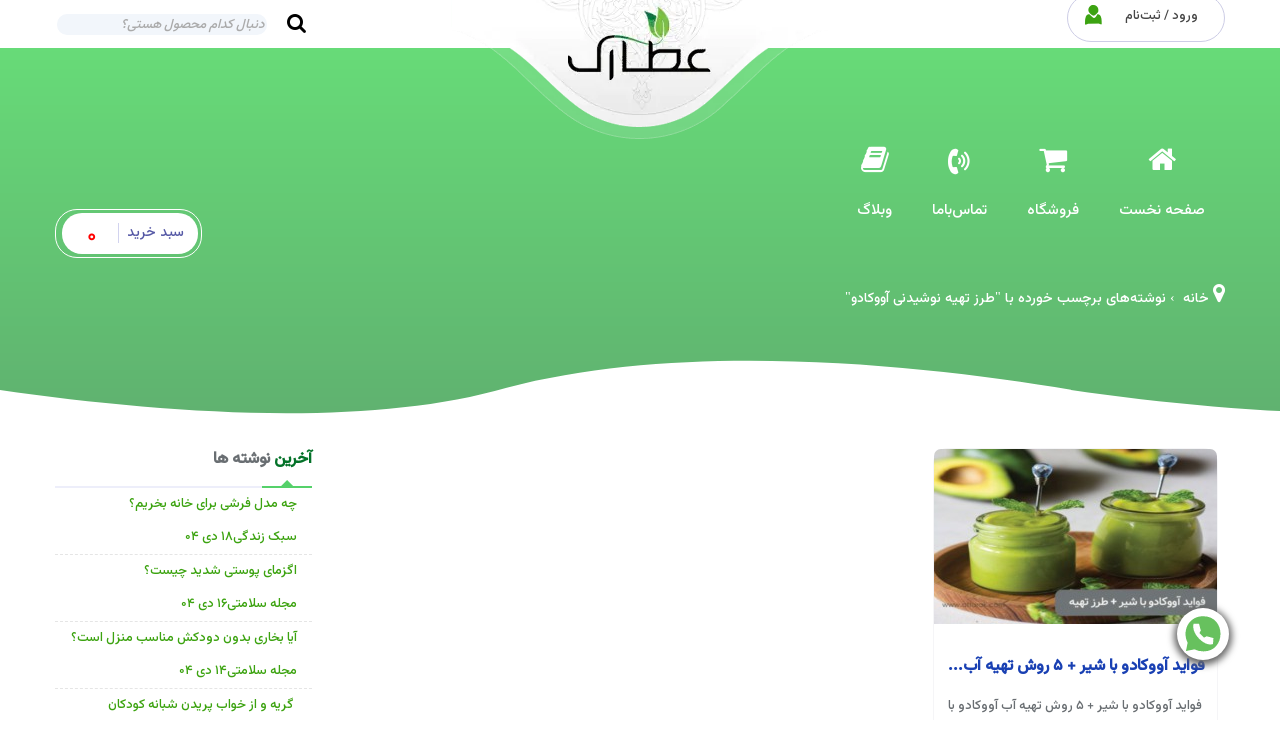

--- FILE ---
content_type: text/html; charset=UTF-8
request_url: https://attarak.ir/tag/%D8%B7%D8%B1%D8%B2-%D8%AA%D9%87%DB%8C%D9%87-%D9%86%D9%88%D8%B4%DB%8C%D8%AF%D9%86%DB%8C-%D8%A2%D9%88%D9%88%DA%A9%D8%A7%D8%AF%D9%88/
body_size: 24743
content:

<!DOCTYPE html>
<html dir="rtl" lang="fa-IR">
<head><meta http-equiv="Content-Type" content="text/html; charset=UTF-8" /><script>if(navigator.userAgent.match(/MSIE|Internet Explorer/i)||navigator.userAgent.match(/Trident\/7\..*?rv:11/i)){var href=document.location.href;if(!href.match(/[?&]nowprocket/)){if(href.indexOf("?")==-1){if(href.indexOf("#")==-1){document.location.href=href+"?nowprocket=1"}else{document.location.href=href.replace("#","?nowprocket=1#")}}else{if(href.indexOf("#")==-1){document.location.href=href+"&nowprocket=1"}else{document.location.href=href.replace("#","&nowprocket=1#")}}}}</script><script>(()=>{class RocketLazyLoadScripts{constructor(){this.v="2.0.3",this.userEvents=["keydown","keyup","mousedown","mouseup","mousemove","mouseover","mouseenter","mouseout","mouseleave","touchmove","touchstart","touchend","touchcancel","wheel","click","dblclick","input","visibilitychange"],this.attributeEvents=["onblur","onclick","oncontextmenu","ondblclick","onfocus","onmousedown","onmouseenter","onmouseleave","onmousemove","onmouseout","onmouseover","onmouseup","onmousewheel","onscroll","onsubmit"]}async t(){this.i(),this.o(),/iP(ad|hone)/.test(navigator.userAgent)&&this.h(),this.u(),this.l(this),this.m(),this.k(this),this.p(this),this._(),await Promise.all([this.R(),this.L()]),this.lastBreath=Date.now(),this.S(this),this.P(),this.D(),this.O(),this.M(),await this.C(this.delayedScripts.normal),await this.C(this.delayedScripts.defer),await this.C(this.delayedScripts.async),this.F("domReady"),await this.T(),await this.j(),await this.I(),this.F("windowLoad"),await this.A(),window.dispatchEvent(new Event("rocket-allScriptsLoaded")),this.everythingLoaded=!0,this.lastTouchEnd&&await new Promise((t=>setTimeout(t,500-Date.now()+this.lastTouchEnd))),this.H(),this.F("all"),this.U(),this.W()}i(){this.CSPIssue=sessionStorage.getItem("rocketCSPIssue"),document.addEventListener("securitypolicyviolation",(t=>{this.CSPIssue||"script-src-elem"!==t.violatedDirective||"data"!==t.blockedURI||(this.CSPIssue=!0,sessionStorage.setItem("rocketCSPIssue",!0))}),{isRocket:!0})}o(){window.addEventListener("pageshow",(t=>{this.persisted=t.persisted,this.realWindowLoadedFired=!0}),{isRocket:!0}),window.addEventListener("pagehide",(()=>{this.onFirstUserAction=null}),{isRocket:!0})}h(){let t;function e(e){t=e}window.addEventListener("touchstart",e,{isRocket:!0}),window.addEventListener("touchend",(function i(o){Math.abs(o.changedTouches[0].pageX-t.changedTouches[0].pageX)<10&&Math.abs(o.changedTouches[0].pageY-t.changedTouches[0].pageY)<10&&o.timeStamp-t.timeStamp<200&&(o.target.dispatchEvent(new PointerEvent("click",{target:o.target,bubbles:!0,cancelable:!0,detail:1})),event.preventDefault(),window.removeEventListener("touchstart",e,{isRocket:!0}),window.removeEventListener("touchend",i,{isRocket:!0}))}),{isRocket:!0})}q(t){this.userActionTriggered||("mousemove"!==t.type||this.firstMousemoveIgnored?"keyup"===t.type||"mouseover"===t.type||"mouseout"===t.type||(this.userActionTriggered=!0,this.onFirstUserAction&&this.onFirstUserAction()):this.firstMousemoveIgnored=!0),"click"===t.type&&t.preventDefault(),this.savedUserEvents.length>0&&(t.stopPropagation(),t.stopImmediatePropagation()),"touchstart"===this.lastEvent&&"touchend"===t.type&&(this.lastTouchEnd=Date.now()),"click"===t.type&&(this.lastTouchEnd=0),this.lastEvent=t.type,this.savedUserEvents.push(t)}u(){this.savedUserEvents=[],this.userEventHandler=this.q.bind(this),this.userEvents.forEach((t=>window.addEventListener(t,this.userEventHandler,{passive:!1,isRocket:!0})))}U(){this.userEvents.forEach((t=>window.removeEventListener(t,this.userEventHandler,{passive:!1,isRocket:!0}))),this.savedUserEvents.forEach((t=>{t.target.dispatchEvent(new window[t.constructor.name](t.type,t))}))}m(){this.eventsMutationObserver=new MutationObserver((t=>{const e="return false";for(const i of t){if("attributes"===i.type){const t=i.target.getAttribute(i.attributeName);t&&t!==e&&(i.target.setAttribute("data-rocket-"+i.attributeName,t),i.target["rocket"+i.attributeName]=new Function("event",t),i.target.setAttribute(i.attributeName,e))}"childList"===i.type&&i.addedNodes.forEach((t=>{if(t.nodeType===Node.ELEMENT_NODE)for(const i of t.attributes)this.attributeEvents.includes(i.name)&&i.value&&""!==i.value&&(t.setAttribute("data-rocket-"+i.name,i.value),t["rocket"+i.name]=new Function("event",i.value),t.setAttribute(i.name,e))}))}})),this.eventsMutationObserver.observe(document,{subtree:!0,childList:!0,attributeFilter:this.attributeEvents})}H(){this.eventsMutationObserver.disconnect(),this.attributeEvents.forEach((t=>{document.querySelectorAll("[data-rocket-"+t+"]").forEach((e=>{e.setAttribute(t,e.getAttribute("data-rocket-"+t)),e.removeAttribute("data-rocket-"+t)}))}))}k(t){Object.defineProperty(HTMLElement.prototype,"onclick",{get(){return this.rocketonclick||null},set(e){this.rocketonclick=e,this.setAttribute(t.everythingLoaded?"onclick":"data-rocket-onclick","this.rocketonclick(event)")}})}S(t){function e(e,i){let o=e[i];e[i]=null,Object.defineProperty(e,i,{get:()=>o,set(s){t.everythingLoaded?o=s:e["rocket"+i]=o=s}})}e(document,"onreadystatechange"),e(window,"onload"),e(window,"onpageshow");try{Object.defineProperty(document,"readyState",{get:()=>t.rocketReadyState,set(e){t.rocketReadyState=e},configurable:!0}),document.readyState="loading"}catch(t){console.log("WPRocket DJE readyState conflict, bypassing")}}l(t){this.originalAddEventListener=EventTarget.prototype.addEventListener,this.originalRemoveEventListener=EventTarget.prototype.removeEventListener,this.savedEventListeners=[],EventTarget.prototype.addEventListener=function(e,i,o){o&&o.isRocket||!t.B(e,this)&&!t.userEvents.includes(e)||t.B(e,this)&&!t.userActionTriggered||e.startsWith("rocket-")||t.everythingLoaded?t.originalAddEventListener.call(this,e,i,o):t.savedEventListeners.push({target:this,remove:!1,type:e,func:i,options:o})},EventTarget.prototype.removeEventListener=function(e,i,o){o&&o.isRocket||!t.B(e,this)&&!t.userEvents.includes(e)||t.B(e,this)&&!t.userActionTriggered||e.startsWith("rocket-")||t.everythingLoaded?t.originalRemoveEventListener.call(this,e,i,o):t.savedEventListeners.push({target:this,remove:!0,type:e,func:i,options:o})}}F(t){"all"===t&&(EventTarget.prototype.addEventListener=this.originalAddEventListener,EventTarget.prototype.removeEventListener=this.originalRemoveEventListener),this.savedEventListeners=this.savedEventListeners.filter((e=>{let i=e.type,o=e.target||window;return"domReady"===t&&"DOMContentLoaded"!==i&&"readystatechange"!==i||("windowLoad"===t&&"load"!==i&&"readystatechange"!==i&&"pageshow"!==i||(this.B(i,o)&&(i="rocket-"+i),e.remove?o.removeEventListener(i,e.func,e.options):o.addEventListener(i,e.func,e.options),!1))}))}p(t){let e;function i(e){return t.everythingLoaded?e:e.split(" ").map((t=>"load"===t||t.startsWith("load.")?"rocket-jquery-load":t)).join(" ")}function o(o){function s(e){const s=o.fn[e];o.fn[e]=o.fn.init.prototype[e]=function(){return this[0]===window&&t.userActionTriggered&&("string"==typeof arguments[0]||arguments[0]instanceof String?arguments[0]=i(arguments[0]):"object"==typeof arguments[0]&&Object.keys(arguments[0]).forEach((t=>{const e=arguments[0][t];delete arguments[0][t],arguments[0][i(t)]=e}))),s.apply(this,arguments),this}}if(o&&o.fn&&!t.allJQueries.includes(o)){const e={DOMContentLoaded:[],"rocket-DOMContentLoaded":[]};for(const t in e)document.addEventListener(t,(()=>{e[t].forEach((t=>t()))}),{isRocket:!0});o.fn.ready=o.fn.init.prototype.ready=function(i){function s(){parseInt(o.fn.jquery)>2?setTimeout((()=>i.bind(document)(o))):i.bind(document)(o)}return t.realDomReadyFired?!t.userActionTriggered||t.fauxDomReadyFired?s():e["rocket-DOMContentLoaded"].push(s):e.DOMContentLoaded.push(s),o([])},s("on"),s("one"),s("off"),t.allJQueries.push(o)}e=o}t.allJQueries=[],o(window.jQuery),Object.defineProperty(window,"jQuery",{get:()=>e,set(t){o(t)}})}P(){const t=new Map;document.write=document.writeln=function(e){const i=document.currentScript,o=document.createRange(),s=i.parentElement;let n=t.get(i);void 0===n&&(n=i.nextSibling,t.set(i,n));const c=document.createDocumentFragment();o.setStart(c,0),c.appendChild(o.createContextualFragment(e)),s.insertBefore(c,n)}}async R(){return new Promise((t=>{this.userActionTriggered?t():this.onFirstUserAction=t}))}async L(){return new Promise((t=>{document.addEventListener("DOMContentLoaded",(()=>{this.realDomReadyFired=!0,t()}),{isRocket:!0})}))}async I(){return this.realWindowLoadedFired?Promise.resolve():new Promise((t=>{window.addEventListener("load",t,{isRocket:!0})}))}M(){this.pendingScripts=[];this.scriptsMutationObserver=new MutationObserver((t=>{for(const e of t)e.addedNodes.forEach((t=>{"SCRIPT"!==t.tagName||t.noModule||t.isWPRocket||this.pendingScripts.push({script:t,promise:new Promise((e=>{const i=()=>{const i=this.pendingScripts.findIndex((e=>e.script===t));i>=0&&this.pendingScripts.splice(i,1),e()};t.addEventListener("load",i,{isRocket:!0}),t.addEventListener("error",i,{isRocket:!0}),setTimeout(i,1e3)}))})}))})),this.scriptsMutationObserver.observe(document,{childList:!0,subtree:!0})}async j(){await this.J(),this.pendingScripts.length?(await this.pendingScripts[0].promise,await this.j()):this.scriptsMutationObserver.disconnect()}D(){this.delayedScripts={normal:[],async:[],defer:[]},document.querySelectorAll("script[type$=rocketlazyloadscript]").forEach((t=>{t.hasAttribute("data-rocket-src")?t.hasAttribute("async")&&!1!==t.async?this.delayedScripts.async.push(t):t.hasAttribute("defer")&&!1!==t.defer||"module"===t.getAttribute("data-rocket-type")?this.delayedScripts.defer.push(t):this.delayedScripts.normal.push(t):this.delayedScripts.normal.push(t)}))}async _(){await this.L();let t=[];document.querySelectorAll("script[type$=rocketlazyloadscript][data-rocket-src]").forEach((e=>{let i=e.getAttribute("data-rocket-src");if(i&&!i.startsWith("data:")){i.startsWith("//")&&(i=location.protocol+i);try{const o=new URL(i).origin;o!==location.origin&&t.push({src:o,crossOrigin:e.crossOrigin||"module"===e.getAttribute("data-rocket-type")})}catch(t){}}})),t=[...new Map(t.map((t=>[JSON.stringify(t),t]))).values()],this.N(t,"preconnect")}async $(t){if(await this.G(),!0!==t.noModule||!("noModule"in HTMLScriptElement.prototype))return new Promise((e=>{let i;function o(){(i||t).setAttribute("data-rocket-status","executed"),e()}try{if(navigator.userAgent.includes("Firefox/")||""===navigator.vendor||this.CSPIssue)i=document.createElement("script"),[...t.attributes].forEach((t=>{let e=t.nodeName;"type"!==e&&("data-rocket-type"===e&&(e="type"),"data-rocket-src"===e&&(e="src"),i.setAttribute(e,t.nodeValue))})),t.text&&(i.text=t.text),t.nonce&&(i.nonce=t.nonce),i.hasAttribute("src")?(i.addEventListener("load",o,{isRocket:!0}),i.addEventListener("error",(()=>{i.setAttribute("data-rocket-status","failed-network"),e()}),{isRocket:!0}),setTimeout((()=>{i.isConnected||e()}),1)):(i.text=t.text,o()),i.isWPRocket=!0,t.parentNode.replaceChild(i,t);else{const i=t.getAttribute("data-rocket-type"),s=t.getAttribute("data-rocket-src");i?(t.type=i,t.removeAttribute("data-rocket-type")):t.removeAttribute("type"),t.addEventListener("load",o,{isRocket:!0}),t.addEventListener("error",(i=>{this.CSPIssue&&i.target.src.startsWith("data:")?(console.log("WPRocket: CSP fallback activated"),t.removeAttribute("src"),this.$(t).then(e)):(t.setAttribute("data-rocket-status","failed-network"),e())}),{isRocket:!0}),s?(t.fetchPriority="high",t.removeAttribute("data-rocket-src"),t.src=s):t.src="data:text/javascript;base64,"+window.btoa(unescape(encodeURIComponent(t.text)))}}catch(i){t.setAttribute("data-rocket-status","failed-transform"),e()}}));t.setAttribute("data-rocket-status","skipped")}async C(t){const e=t.shift();return e?(e.isConnected&&await this.$(e),this.C(t)):Promise.resolve()}O(){this.N([...this.delayedScripts.normal,...this.delayedScripts.defer,...this.delayedScripts.async],"preload")}N(t,e){this.trash=this.trash||[];let i=!0;var o=document.createDocumentFragment();t.forEach((t=>{const s=t.getAttribute&&t.getAttribute("data-rocket-src")||t.src;if(s&&!s.startsWith("data:")){const n=document.createElement("link");n.href=s,n.rel=e,"preconnect"!==e&&(n.as="script",n.fetchPriority=i?"high":"low"),t.getAttribute&&"module"===t.getAttribute("data-rocket-type")&&(n.crossOrigin=!0),t.crossOrigin&&(n.crossOrigin=t.crossOrigin),t.integrity&&(n.integrity=t.integrity),t.nonce&&(n.nonce=t.nonce),o.appendChild(n),this.trash.push(n),i=!1}})),document.head.appendChild(o)}W(){this.trash.forEach((t=>t.remove()))}async T(){try{document.readyState="interactive"}catch(t){}this.fauxDomReadyFired=!0;try{await this.G(),document.dispatchEvent(new Event("rocket-readystatechange")),await this.G(),document.rocketonreadystatechange&&document.rocketonreadystatechange(),await this.G(),document.dispatchEvent(new Event("rocket-DOMContentLoaded")),await this.G(),window.dispatchEvent(new Event("rocket-DOMContentLoaded"))}catch(t){console.error(t)}}async A(){try{document.readyState="complete"}catch(t){}try{await this.G(),document.dispatchEvent(new Event("rocket-readystatechange")),await this.G(),document.rocketonreadystatechange&&document.rocketonreadystatechange(),await this.G(),window.dispatchEvent(new Event("rocket-load")),await this.G(),window.rocketonload&&window.rocketonload(),await this.G(),this.allJQueries.forEach((t=>t(window).trigger("rocket-jquery-load"))),await this.G();const t=new Event("rocket-pageshow");t.persisted=this.persisted,window.dispatchEvent(t),await this.G(),window.rocketonpageshow&&window.rocketonpageshow({persisted:this.persisted})}catch(t){console.error(t)}}async G(){Date.now()-this.lastBreath>45&&(await this.J(),this.lastBreath=Date.now())}async J(){return document.hidden?new Promise((t=>setTimeout(t))):new Promise((t=>requestAnimationFrame(t)))}B(t,e){return e===document&&"readystatechange"===t||(e===document&&"DOMContentLoaded"===t||(e===window&&"DOMContentLoaded"===t||(e===window&&"load"===t||e===window&&"pageshow"===t)))}static run(){(new RocketLazyLoadScripts).t()}}RocketLazyLoadScripts.run()})();</script>
<title>بایگانی‌ها طرز تهیه نوشیدنی آووکادو | عطاری آنلاین | عطارک</title>
    <link rel="icon" type="image/png" sizes="32x32" href="/favicon-32x32.png">
    <link rel="icon" type="image/png" sizes="16x16" href="/favicon-16x16.png">
    <link data-minify="1" rel="stylesheet" id="style-css" href="https://attarak.ir/wp-content/cache/min/1/wp-content/themes/attarak-wp/style.css?ver=1766218325" type="text/css" media="all">
    <link rel="manifest" href="/site.webmanifest">
    <link rel="mask-icon" href="/safari-pinned-tab.svg" color="#5bbad5">
    <meta name="msapplication-TileColor" content="#da532c">
    <meta name="theme-color" content="#ffffff">
    
    
    <meta name="viewport" content="width=device-width, initial-scale=1.0">
    	<style>img:is([sizes="auto" i], [sizes^="auto," i]) { contain-intrinsic-size: 3000px 1500px }</style>
	
<!-- بهینه‌سازی موتور جستجو توسط Rank Math PRO - https://rankmath.com/ -->
<meta name="robots" content="follow, index, max-snippet:-1, max-video-preview:-1, max-image-preview:large"/>
<link rel="canonical" href="https://attarak.ir/tag/%d8%b7%d8%b1%d8%b2-%d8%aa%d9%87%db%8c%d9%87-%d9%86%d9%88%d8%b4%db%8c%d8%af%d9%86%db%8c-%d8%a2%d9%88%d9%88%da%a9%d8%a7%d8%af%d9%88/" />
<meta property="og:locale" content="fa_IR" />
<meta property="og:type" content="article" />
<meta property="og:title" content="بایگانی‌ها طرز تهیه نوشیدنی آووکادو | عطاری آنلاین | عطارک" />
<meta property="og:url" content="https://attarak.ir/tag/%d8%b7%d8%b1%d8%b2-%d8%aa%d9%87%db%8c%d9%87-%d9%86%d9%88%d8%b4%db%8c%d8%af%d9%86%db%8c-%d8%a2%d9%88%d9%88%da%a9%d8%a7%d8%af%d9%88/" />
<meta property="og:site_name" content="عطاری آنلاین | عطارک" />
<meta property="article:publisher" content="https://www.facebook.com/attarak.ir" />
<meta name="twitter:card" content="summary_large_image" />
<meta name="twitter:title" content="بایگانی‌ها طرز تهیه نوشیدنی آووکادو | عطاری آنلاین | عطارک" />
<meta name="twitter:site" content="@attarak_ir" />
<meta name="twitter:label1" content="نوشته‌ها" />
<meta name="twitter:data1" content="1" />
<script type="application/ld+json" class="rank-math-schema-pro">{"@context":"https://schema.org","@graph":[{"@type":"Place","@id":"https://attarak.ir/#place","geo":{"@type":"GeoCoordinates","latitude":"35.726745","longitude":" 51.374938"},"hasMap":"https://www.google.com/maps/search/?api=1&amp;query=35.726745, 51.374938","address":{"@type":"PostalAddress","streetAddress":"\u062a\u0647\u0631\u0627\u0646, \u0628\u0632\u0631\u06af\u0631\u0627\u0647 \u062c\u0644\u0627\u0644 \u0622\u0644\u200c\u0627\u062d\u0645\u062f, \u0646\u0631\u0633\u06cc\u062f\u0647 \u0628\u0647 \u062e\u06cc\u0627\u0628\u0627\u0646 \u067e\u0627\u062a\u0631\u06cc\u0633 \u0644\u0648\u0645\u0648\u0645\u0628\u0627, \u0634\u0645\u0627\u0631\u0647 34","addressRegion":"\u062a\u0647\u0631\u0627\u0646","postalCode":"1445874717","addressCountry":"\u0627\u06cc\u0631\u0627\u0646"}},{"@type":"HealthAndBeautyBusiness","@id":"https://attarak.ir/#organization","name":"\u0641\u0631\u0648\u0634\u06af\u0627\u0647 \u0639\u0637\u0627\u0631\u06a9","url":"https://attarak.ir","sameAs":["https://www.facebook.com/attarak.ir","https://twitter.com/attarak_ir"],"email":"info@attarak.com","address":{"@type":"PostalAddress","streetAddress":"\u062a\u0647\u0631\u0627\u0646, \u0628\u0632\u0631\u06af\u0631\u0627\u0647 \u062c\u0644\u0627\u0644 \u0622\u0644\u200c\u0627\u062d\u0645\u062f, \u0646\u0631\u0633\u06cc\u062f\u0647 \u0628\u0647 \u062e\u06cc\u0627\u0628\u0627\u0646 \u067e\u0627\u062a\u0631\u06cc\u0633 \u0644\u0648\u0645\u0648\u0645\u0628\u0627, \u0634\u0645\u0627\u0631\u0647 34","addressRegion":"\u062a\u0647\u0631\u0627\u0646","postalCode":"1445874717","addressCountry":"\u0627\u06cc\u0631\u0627\u0646"},"logo":{"@type":"ImageObject","@id":"https://attarak.ir/#logo","url":"https://attarak.ir/wp-content/uploads/2017/09/Attarak-Logo-1.gif","contentUrl":"https://attarak.ir/wp-content/uploads/2017/09/Attarak-Logo-1.gif","caption":"\u0639\u0637\u0627\u0631\u06cc \u0622\u0646\u0644\u0627\u06cc\u0646 | \u0639\u0637\u0627\u0631\u06a9","inLanguage":"fa-IR","width":"160","height":"82"},"priceRange":"5900-99000","openingHours":["Saturday,Sunday,Monday,Tuesday,Wednesday 09:00-17:00","Thursday 09:00-15:00"],"location":{"@id":"https://attarak.ir/#place"},"image":{"@id":"https://attarak.ir/#logo"},"telephone":"+98-912-0030-980"},{"@type":"WebSite","@id":"https://attarak.ir/#website","url":"https://attarak.ir","name":"\u0639\u0637\u0627\u0631\u06cc \u0622\u0646\u0644\u0627\u06cc\u0646 | \u0639\u0637\u0627\u0631\u06a9","publisher":{"@id":"https://attarak.ir/#organization"},"inLanguage":"fa-IR"},{"@type":"BreadcrumbList","@id":"https://attarak.ir/tag/%d8%b7%d8%b1%d8%b2-%d8%aa%d9%87%db%8c%d9%87-%d9%86%d9%88%d8%b4%db%8c%d8%af%d9%86%db%8c-%d8%a2%d9%88%d9%88%da%a9%d8%a7%d8%af%d9%88/#breadcrumb","itemListElement":[{"@type":"ListItem","position":"1","item":{"@id":"https://attarak.ir","name":"\u062e\u0627\u0646\u0647"}},{"@type":"ListItem","position":"2","item":{"@id":"https://attarak.ir/tag/%d8%b7%d8%b1%d8%b2-%d8%aa%d9%87%db%8c%d9%87-%d9%86%d9%88%d8%b4%db%8c%d8%af%d9%86%db%8c-%d8%a2%d9%88%d9%88%da%a9%d8%a7%d8%af%d9%88/","name":"\u0637\u0631\u0632 \u062a\u0647\u06cc\u0647 \u0646\u0648\u0634\u06cc\u062f\u0646\u06cc \u0622\u0648\u0648\u06a9\u0627\u062f\u0648"}}]},{"@type":"CollectionPage","@id":"https://attarak.ir/tag/%d8%b7%d8%b1%d8%b2-%d8%aa%d9%87%db%8c%d9%87-%d9%86%d9%88%d8%b4%db%8c%d8%af%d9%86%db%8c-%d8%a2%d9%88%d9%88%da%a9%d8%a7%d8%af%d9%88/#webpage","url":"https://attarak.ir/tag/%d8%b7%d8%b1%d8%b2-%d8%aa%d9%87%db%8c%d9%87-%d9%86%d9%88%d8%b4%db%8c%d8%af%d9%86%db%8c-%d8%a2%d9%88%d9%88%da%a9%d8%a7%d8%af%d9%88/","name":"\u0628\u0627\u06cc\u06af\u0627\u0646\u06cc\u200c\u0647\u0627 \u0637\u0631\u0632 \u062a\u0647\u06cc\u0647 \u0646\u0648\u0634\u06cc\u062f\u0646\u06cc \u0622\u0648\u0648\u06a9\u0627\u062f\u0648 | \u0639\u0637\u0627\u0631\u06cc \u0622\u0646\u0644\u0627\u06cc\u0646 | \u0639\u0637\u0627\u0631\u06a9","isPartOf":{"@id":"https://attarak.ir/#website"},"inLanguage":"fa-IR","breadcrumb":{"@id":"https://attarak.ir/tag/%d8%b7%d8%b1%d8%b2-%d8%aa%d9%87%db%8c%d9%87-%d9%86%d9%88%d8%b4%db%8c%d8%af%d9%86%db%8c-%d8%a2%d9%88%d9%88%da%a9%d8%a7%d8%af%d9%88/#breadcrumb"}}]}</script>
<!-- /افزونه سئو ورپرس Rank Math -->

<link rel='dns-prefetch' href='//ajax.googleapis.com' />
<link rel='dns-prefetch' href='//maps.googleapis.com' />
<link rel='dns-prefetch' href='//maps.gstatic.com' />
<link rel='dns-prefetch' href='//fonts.googleapis.com' />
<link rel='dns-prefetch' href='//fonts.gstatic.com' />
<link rel='dns-prefetch' href='//apis.google.com' />
<link rel='dns-prefetch' href='//google-analytics.com' />
<link rel='dns-prefetch' href='//www.google-analytics.com' />
<link rel='dns-prefetch' href='//ssl.google-analytics.com' />
<link rel='dns-prefetch' href='//youtube.com' />
<link rel='dns-prefetch' href='//api.pinterest.com' />
<link rel='dns-prefetch' href='//cdnjs.cloudflare.com' />
<link rel='dns-prefetch' href='//connect.facebook.net' />
<link rel='dns-prefetch' href='//platform.twitter.com' />
<link rel='dns-prefetch' href='//syndication.twitter.com' />
<link rel='dns-prefetch' href='//platform.instagram.com' />
<link rel='dns-prefetch' href='//disqus.com' />
<link rel='dns-prefetch' href='//sitename.disqus.com' />
<link rel='dns-prefetch' href='//s7.addthis.com' />
<link rel='dns-prefetch' href='//platform.linkedin.com' />
<link rel='dns-prefetch' href='//w.sharethis.com' />
<link rel='dns-prefetch' href='//i0.wp.com' />
<link rel='dns-prefetch' href='//i1.wp.com' />
<link rel='dns-prefetch' href='//i2.wp.com' />
<link rel='dns-prefetch' href='//stats.wp.com' />
<link rel='dns-prefetch' href='//pixel.wp.com' />
<link rel='dns-prefetch' href='//s.gravatar.com' />
<link rel='dns-prefetch' href='//0.gravatar.com' />
<link rel='dns-prefetch' href='//2.gravatar.com' />
<link rel='dns-prefetch' href='//1.gravatar.com' />

<link rel="alternate" type="application/rss+xml" title="عطاری آنلاین | عطارک &raquo; طرز تهیه نوشیدنی آووکادو خوراک برچسب" href="https://attarak.ir/tag/%d8%b7%d8%b1%d8%b2-%d8%aa%d9%87%db%8c%d9%87-%d9%86%d9%88%d8%b4%db%8c%d8%af%d9%86%db%8c-%d8%a2%d9%88%d9%88%da%a9%d8%a7%d8%af%d9%88/feed/" />
<style id='global-styles-inline-css' type='text/css'>
:root{--wp--preset--aspect-ratio--square: 1;--wp--preset--aspect-ratio--4-3: 4/3;--wp--preset--aspect-ratio--3-4: 3/4;--wp--preset--aspect-ratio--3-2: 3/2;--wp--preset--aspect-ratio--2-3: 2/3;--wp--preset--aspect-ratio--16-9: 16/9;--wp--preset--aspect-ratio--9-16: 9/16;--wp--preset--color--black: #000000;--wp--preset--color--cyan-bluish-gray: #abb8c3;--wp--preset--color--white: #ffffff;--wp--preset--color--pale-pink: #f78da7;--wp--preset--color--vivid-red: #cf2e2e;--wp--preset--color--luminous-vivid-orange: #ff6900;--wp--preset--color--luminous-vivid-amber: #fcb900;--wp--preset--color--light-green-cyan: #7bdcb5;--wp--preset--color--vivid-green-cyan: #00d084;--wp--preset--color--pale-cyan-blue: #8ed1fc;--wp--preset--color--vivid-cyan-blue: #0693e3;--wp--preset--color--vivid-purple: #9b51e0;--wp--preset--gradient--vivid-cyan-blue-to-vivid-purple: linear-gradient(135deg,rgba(6,147,227,1) 0%,rgb(155,81,224) 100%);--wp--preset--gradient--light-green-cyan-to-vivid-green-cyan: linear-gradient(135deg,rgb(122,220,180) 0%,rgb(0,208,130) 100%);--wp--preset--gradient--luminous-vivid-amber-to-luminous-vivid-orange: linear-gradient(135deg,rgba(252,185,0,1) 0%,rgba(255,105,0,1) 100%);--wp--preset--gradient--luminous-vivid-orange-to-vivid-red: linear-gradient(135deg,rgba(255,105,0,1) 0%,rgb(207,46,46) 100%);--wp--preset--gradient--very-light-gray-to-cyan-bluish-gray: linear-gradient(135deg,rgb(238,238,238) 0%,rgb(169,184,195) 100%);--wp--preset--gradient--cool-to-warm-spectrum: linear-gradient(135deg,rgb(74,234,220) 0%,rgb(151,120,209) 20%,rgb(207,42,186) 40%,rgb(238,44,130) 60%,rgb(251,105,98) 80%,rgb(254,248,76) 100%);--wp--preset--gradient--blush-light-purple: linear-gradient(135deg,rgb(255,206,236) 0%,rgb(152,150,240) 100%);--wp--preset--gradient--blush-bordeaux: linear-gradient(135deg,rgb(254,205,165) 0%,rgb(254,45,45) 50%,rgb(107,0,62) 100%);--wp--preset--gradient--luminous-dusk: linear-gradient(135deg,rgb(255,203,112) 0%,rgb(199,81,192) 50%,rgb(65,88,208) 100%);--wp--preset--gradient--pale-ocean: linear-gradient(135deg,rgb(255,245,203) 0%,rgb(182,227,212) 50%,rgb(51,167,181) 100%);--wp--preset--gradient--electric-grass: linear-gradient(135deg,rgb(202,248,128) 0%,rgb(113,206,126) 100%);--wp--preset--gradient--midnight: linear-gradient(135deg,rgb(2,3,129) 0%,rgb(40,116,252) 100%);--wp--preset--font-size--small: 13px;--wp--preset--font-size--medium: 20px;--wp--preset--font-size--large: 36px;--wp--preset--font-size--x-large: 42px;--wp--preset--spacing--20: 0.44rem;--wp--preset--spacing--30: 0.67rem;--wp--preset--spacing--40: 1rem;--wp--preset--spacing--50: 1.5rem;--wp--preset--spacing--60: 2.25rem;--wp--preset--spacing--70: 3.38rem;--wp--preset--spacing--80: 5.06rem;--wp--preset--shadow--natural: 6px 6px 9px rgba(0, 0, 0, 0.2);--wp--preset--shadow--deep: 12px 12px 50px rgba(0, 0, 0, 0.4);--wp--preset--shadow--sharp: 6px 6px 0px rgba(0, 0, 0, 0.2);--wp--preset--shadow--outlined: 6px 6px 0px -3px rgba(255, 255, 255, 1), 6px 6px rgba(0, 0, 0, 1);--wp--preset--shadow--crisp: 6px 6px 0px rgba(0, 0, 0, 1);}:where(.is-layout-flex){gap: 0.5em;}:where(.is-layout-grid){gap: 0.5em;}body .is-layout-flex{display: flex;}.is-layout-flex{flex-wrap: wrap;align-items: center;}.is-layout-flex > :is(*, div){margin: 0;}body .is-layout-grid{display: grid;}.is-layout-grid > :is(*, div){margin: 0;}:where(.wp-block-columns.is-layout-flex){gap: 2em;}:where(.wp-block-columns.is-layout-grid){gap: 2em;}:where(.wp-block-post-template.is-layout-flex){gap: 1.25em;}:where(.wp-block-post-template.is-layout-grid){gap: 1.25em;}.has-black-color{color: var(--wp--preset--color--black) !important;}.has-cyan-bluish-gray-color{color: var(--wp--preset--color--cyan-bluish-gray) !important;}.has-white-color{color: var(--wp--preset--color--white) !important;}.has-pale-pink-color{color: var(--wp--preset--color--pale-pink) !important;}.has-vivid-red-color{color: var(--wp--preset--color--vivid-red) !important;}.has-luminous-vivid-orange-color{color: var(--wp--preset--color--luminous-vivid-orange) !important;}.has-luminous-vivid-amber-color{color: var(--wp--preset--color--luminous-vivid-amber) !important;}.has-light-green-cyan-color{color: var(--wp--preset--color--light-green-cyan) !important;}.has-vivid-green-cyan-color{color: var(--wp--preset--color--vivid-green-cyan) !important;}.has-pale-cyan-blue-color{color: var(--wp--preset--color--pale-cyan-blue) !important;}.has-vivid-cyan-blue-color{color: var(--wp--preset--color--vivid-cyan-blue) !important;}.has-vivid-purple-color{color: var(--wp--preset--color--vivid-purple) !important;}.has-black-background-color{background-color: var(--wp--preset--color--black) !important;}.has-cyan-bluish-gray-background-color{background-color: var(--wp--preset--color--cyan-bluish-gray) !important;}.has-white-background-color{background-color: var(--wp--preset--color--white) !important;}.has-pale-pink-background-color{background-color: var(--wp--preset--color--pale-pink) !important;}.has-vivid-red-background-color{background-color: var(--wp--preset--color--vivid-red) !important;}.has-luminous-vivid-orange-background-color{background-color: var(--wp--preset--color--luminous-vivid-orange) !important;}.has-luminous-vivid-amber-background-color{background-color: var(--wp--preset--color--luminous-vivid-amber) !important;}.has-light-green-cyan-background-color{background-color: var(--wp--preset--color--light-green-cyan) !important;}.has-vivid-green-cyan-background-color{background-color: var(--wp--preset--color--vivid-green-cyan) !important;}.has-pale-cyan-blue-background-color{background-color: var(--wp--preset--color--pale-cyan-blue) !important;}.has-vivid-cyan-blue-background-color{background-color: var(--wp--preset--color--vivid-cyan-blue) !important;}.has-vivid-purple-background-color{background-color: var(--wp--preset--color--vivid-purple) !important;}.has-black-border-color{border-color: var(--wp--preset--color--black) !important;}.has-cyan-bluish-gray-border-color{border-color: var(--wp--preset--color--cyan-bluish-gray) !important;}.has-white-border-color{border-color: var(--wp--preset--color--white) !important;}.has-pale-pink-border-color{border-color: var(--wp--preset--color--pale-pink) !important;}.has-vivid-red-border-color{border-color: var(--wp--preset--color--vivid-red) !important;}.has-luminous-vivid-orange-border-color{border-color: var(--wp--preset--color--luminous-vivid-orange) !important;}.has-luminous-vivid-amber-border-color{border-color: var(--wp--preset--color--luminous-vivid-amber) !important;}.has-light-green-cyan-border-color{border-color: var(--wp--preset--color--light-green-cyan) !important;}.has-vivid-green-cyan-border-color{border-color: var(--wp--preset--color--vivid-green-cyan) !important;}.has-pale-cyan-blue-border-color{border-color: var(--wp--preset--color--pale-cyan-blue) !important;}.has-vivid-cyan-blue-border-color{border-color: var(--wp--preset--color--vivid-cyan-blue) !important;}.has-vivid-purple-border-color{border-color: var(--wp--preset--color--vivid-purple) !important;}.has-vivid-cyan-blue-to-vivid-purple-gradient-background{background: var(--wp--preset--gradient--vivid-cyan-blue-to-vivid-purple) !important;}.has-light-green-cyan-to-vivid-green-cyan-gradient-background{background: var(--wp--preset--gradient--light-green-cyan-to-vivid-green-cyan) !important;}.has-luminous-vivid-amber-to-luminous-vivid-orange-gradient-background{background: var(--wp--preset--gradient--luminous-vivid-amber-to-luminous-vivid-orange) !important;}.has-luminous-vivid-orange-to-vivid-red-gradient-background{background: var(--wp--preset--gradient--luminous-vivid-orange-to-vivid-red) !important;}.has-very-light-gray-to-cyan-bluish-gray-gradient-background{background: var(--wp--preset--gradient--very-light-gray-to-cyan-bluish-gray) !important;}.has-cool-to-warm-spectrum-gradient-background{background: var(--wp--preset--gradient--cool-to-warm-spectrum) !important;}.has-blush-light-purple-gradient-background{background: var(--wp--preset--gradient--blush-light-purple) !important;}.has-blush-bordeaux-gradient-background{background: var(--wp--preset--gradient--blush-bordeaux) !important;}.has-luminous-dusk-gradient-background{background: var(--wp--preset--gradient--luminous-dusk) !important;}.has-pale-ocean-gradient-background{background: var(--wp--preset--gradient--pale-ocean) !important;}.has-electric-grass-gradient-background{background: var(--wp--preset--gradient--electric-grass) !important;}.has-midnight-gradient-background{background: var(--wp--preset--gradient--midnight) !important;}.has-small-font-size{font-size: var(--wp--preset--font-size--small) !important;}.has-medium-font-size{font-size: var(--wp--preset--font-size--medium) !important;}.has-large-font-size{font-size: var(--wp--preset--font-size--large) !important;}.has-x-large-font-size{font-size: var(--wp--preset--font-size--x-large) !important;}
:where(.wp-block-post-template.is-layout-flex){gap: 1.25em;}:where(.wp-block-post-template.is-layout-grid){gap: 1.25em;}
:where(.wp-block-columns.is-layout-flex){gap: 2em;}:where(.wp-block-columns.is-layout-grid){gap: 2em;}
:root :where(.wp-block-pullquote){font-size: 1.5em;line-height: 1.6;}
</style>
<style id='woocommerce-inline-inline-css' type='text/css'>
.woocommerce form .form-row .required { visibility: visible; }
</style>
<link data-minify="1" rel='stylesheet' id='mmenu-css' href='https://attarak.ir/wp-content/cache/min/1/wp-content/themes/attarak-wp/css/jquery.mmenu.css?ver=1766218325' type='text/css' media='all' />
<link data-minify="1" rel='stylesheet' id='style.css-css' href='https://attarak.ir/wp-content/cache/min/1/wp-content/themes/attarak-wp/style.css?ver=1766218325' type='text/css' media='all' />
<style id='rocket-lazyload-inline-css' type='text/css'>
.rll-youtube-player{position:relative;padding-bottom:56.23%;height:0;overflow:hidden;max-width:100%;}.rll-youtube-player:focus-within{outline: 2px solid currentColor;outline-offset: 5px;}.rll-youtube-player iframe{position:absolute;top:0;left:0;width:100%;height:100%;z-index:100;background:0 0}.rll-youtube-player img{bottom:0;display:block;left:0;margin:auto;max-width:100%;width:100%;position:absolute;right:0;top:0;border:none;height:auto;-webkit-transition:.4s all;-moz-transition:.4s all;transition:.4s all}.rll-youtube-player img:hover{-webkit-filter:brightness(75%)}.rll-youtube-player .play{height:100%;width:100%;left:0;top:0;position:absolute;background:url(https://attarak.ir/wp-content/plugins/wp-rocket/assets/img/youtube.png) no-repeat center;background-color: transparent !important;cursor:pointer;border:none;}
</style>
<script data-minify="1" type="text/javascript" src="https://attarak.ir/wp-content/cache/min/1/ajax/libs/jquery/3.7.0/jquery.min.js?ver=1766218325" id="jquery-js"></script>
<script type="rocketlazyloadscript" data-minify="1" data-rocket-type="text/javascript" data-rocket-src="https://attarak.ir/wp-content/cache/min/1/wp-content/themes/attarak-wp/js/owl.carousel.js?ver=1766218325" id="carousel-js" data-rocket-defer defer></script>
<link rel="https://api.w.org/" href="https://attarak.ir/wp-json/" /><link rel="alternate" title="JSON" type="application/json" href="https://attarak.ir/wp-json/wp/v2/tags/14492" /><link rel="EditURI" type="application/rsd+xml" title="RSD" href="https://attarak.ir/xmlrpc.php?rsd" />

	<noscript><style>.woocommerce-product-gallery{ opacity: 1 !important; }</style></noscript>
	<noscript><style id="rocket-lazyload-nojs-css">.rll-youtube-player, [data-lazy-src]{display:none !important;}</style></noscript><meta name="generator" content="WP Rocket 3.18.3" data-wpr-features="wpr_delay_js wpr_defer_js wpr_minify_js wpr_lazyload_images wpr_lazyload_iframes wpr_image_dimensions wpr_minify_css wpr_cdn wpr_preload_links wpr_desktop wpr_dns_prefetch" /></head>

<body class="rtl archive tag tag-14492 wp-theme-attarak-wp theme-attarak-wp woocommerce-no-js">

<header data-rocket-location-hash="6d09085ef29cb4778d520843f197160d" id="header2">

    <div data-rocket-location-hash="607d0b98491621b74a070d26f68accc9" class="top_heads">
        <div data-rocket-location-hash="a2966191ad0559fa19d8c9b319e5afad" class="mcenter">
            <div class="right_top_heads">
                    
                                            <a rel="nofollow" class="logiines_url" href="https://attarak.ir/login-register">
                            ورود / ثبت‌نام
                            <i class="fa fa-2x fas fa-user-circle-o"></i>
                        </a>
                        
                            </div>

            <form id="lsd_rizax" method="get" action="https://attarak.ir">
                <input id="lsds_rizax" name="s" placeholder="دنبال کدام محصول هستی؟" type="text">
                <button><i class="fa fa-lg fa-search"></i></button>
            </form>
        </div>
        <div data-rocket-location-hash="02359f913691b0f71dccb921293d532c" class="clear"></div>
    </div>
    <div data-rocket-location-hash="efd4e198d77daa3e330951be43db3c6c" class="clear"></div>

    <div data-rocket-location-hash="393128aa873a00c715bca240d0310517" class="logo_top">
        <a href="https://attarak.ir/" aria-label="logo"><i class="logo_top_icon"></i></a>
    </div>
    <div data-rocket-location-hash="057a4b3885a4b3cd18af00ca5cc093d5" class="clear"></div>
    <div data-rocket-location-hash="de914fa142326799da6bde8214adef5a" class="clear"></div>

    <div data-rocket-location-hash="a32522982d2718d5dfc7661f31677369" class="mcenter">

        <nav class="right_navs top_menus Fixed" id="my-menu">
            <ul id="menu-header_menu" class="mandef"><li id="menu-item-24900" class="menu-item menu-item-type-custom menu-item-object-custom menu-item-home menu-item-24900"><a href="https://attarak.ir"><i class="fa fa-2x fas fa-home"></i> صفحه نخست</a></li>
<li id="menu-item-24903" class="menu-item menu-item-type-post_type menu-item-object-page menu-item-has-children menu-item-24903"><a href="https://attarak.ir/shop/"><i class="fa fa-2x fas fa-shopping-cart"></i> فروشگاه</a>
<ul class="sub-menu">
	<li id="menu-item-72114" class="menu-item menu-item-type-post_type menu-item-object-page menu-item-72114"><a href="https://attarak.ir/shop/">همه محصولات</a></li>
	<li id="menu-item-28370" class="menu-item menu-item-type-custom menu-item-object-custom menu-item-has-children menu-item-28370"><a href="https://attarak.ir/product-category/medicinal-herbs/">گیاهان دارویی</a>
	<ul class="sub-menu">
		<li id="menu-item-155541" class="menu-item menu-item-type-custom menu-item-object-custom menu-item-155541"><a href="https://attarak.ir/product-category/medicinal-herbs/%d8%a7%d9%81%d8%b2%d8%a7%db%8c%d8%b4-%d8%a7%d9%86%d8%b1%da%98%db%8c/">افزایش انرژی</a></li>
		<li id="menu-item-155542" class="menu-item menu-item-type-custom menu-item-object-custom menu-item-155542"><a href="https://attarak.ir/product-category/medicinal-herbs/%d8%a7%d9%81%d8%b2%d8%a7%db%8c%d8%b4-%d8%b3%db%8c%d8%b3%d8%aa%d9%85-%d8%a7%db%8c%d9%85%d9%86%db%8c/">افزایش سیستم ایمنی</a></li>
		<li id="menu-item-155451" class="menu-item menu-item-type-custom menu-item-object-custom menu-item-155451"><a href="https://attarak.ir/product-category/medicinal-herbs/%d9%84%d8%a7%d8%ba%d8%b1%db%8c/">لاغری</a></li>
		<li id="menu-item-155543" class="menu-item menu-item-type-custom menu-item-object-custom menu-item-155543"><a href="https://attarak.ir/product-category/medicinal-herbs/%d8%b3%d9%86%da%af-%d8%b4%da%a9%d9%86/">سنگ شکن</a></li>
		<li id="menu-item-155544" class="menu-item menu-item-type-custom menu-item-object-custom menu-item-155544"><a href="https://attarak.ir/product-category/medicinal-herbs/%d8%a2%d8%b1%d8%a7%d9%85-%d8%a8%d8%ae%d8%b4/">آرام‌بخش</a></li>
		<li id="menu-item-155545" class="menu-item menu-item-type-custom menu-item-object-custom menu-item-155545"><a href="https://attarak.ir/product-category/medicinal-herbs/%d8%b1%d9%81%d8%b9-%d8%b1%db%8c%d8%b2%d8%b4-%d9%85%d9%88/">رفع ریزش‌مو</a></li>
		<li id="menu-item-155546" class="menu-item menu-item-type-custom menu-item-object-custom menu-item-155546"><a href="https://attarak.ir/product-category/medicinal-herbs/%da%86%d8%a7%d9%82-%da%a9%d9%86%d9%86%d8%af%d9%87/">چاق‌کننده</a></li>
	</ul>
</li>
	<li id="menu-item-27891" class="menu-item menu-item-type-custom menu-item-object-custom menu-item-27891"><a href="https://attarak.ir/product-category/spices/">ادویه جات</a></li>
	<li id="menu-item-40363" class="menu-item menu-item-type-custom menu-item-object-custom menu-item-40363"><a href="https://attarak.ir/product-category/samgh/">صمغ ها</a></li>
	<li id="menu-item-27896" class="menu-item menu-item-type-custom menu-item-object-custom menu-item-27896"><a href="https://attarak.ir/product-category/olis/">روغن ها</a></li>
	<li id="menu-item-27895" class="menu-item menu-item-type-custom menu-item-object-custom menu-item-27895"><a href="https://attarak.ir/product-category/seeds/">دانه ها</a></li>
	<li id="menu-item-41312" class="menu-item menu-item-type-custom menu-item-object-custom menu-item-41312"><a href="https://attarak.ir/product-category/incense/">بخورات</a></li>
	<li id="menu-item-27887" class="menu-item menu-item-type-custom menu-item-object-custom menu-item-27887"><a href="https://attarak.ir/product-category/araghiaat/">عرقیات گیاهی</a></li>
</ul>
</li>
<li id="menu-item-24901" class="menu-item menu-item-type-post_type menu-item-object-page menu-item-24901"><a href="https://attarak.ir/contact/"><i class="fa fa-2x fas fa-volume-control-phone"></i> تماس‌با‌ما</a></li>
<li id="menu-item-25144" class="menu-item menu-item-type-custom menu-item-object-custom menu-item-25144"><a href="https://attarak.ir/blog/"><i class="fa fa-2x fas fa-book"></i> وبلاگ</a></li>
</ul>            <div data-rocket-location-hash="ca8bbc5f6b560f574eb7f91821b150d6" class="clear"></div>
        </nav>

        <div data-rocket-location-hash="cd8a413ddaaccd17d38006dfe7792c71" class="baskets_box">
            <div class="bascdde_num">
                <a href="https://attarak.ir/cart/" target="_blank" rel="noopener noreferrer">
                    <span class="ttitre">سبد خرید</span>
                </a>
                <span class="number">
                    0                </span>
                <div data-rocket-location-hash="53afab11ed4d01747b52a96cea7ace2d" class="clear"></div>
                <div class="cart-drop">
                    <div class="inner">
                        <div class="widget_shopping_cart_content">
                            

	<p class="woocommerce-mini-cart__empty-message">سبد خرید شما خالی است.</p>


                        </div>
                    </div>
                </div>
                <div data-rocket-location-hash="430a42a23c6d56403caa3ac6db1ee7ee" class="clear"></div>
            </div>
        </div>

                    <div data-rocket-location-hash="06ff5fbefc8608e79f5c9e1f71551963" class="clear"></div>
            <div data-rocket-location-hash="e8ab46b9a973c01208fca96448be7d0f" id="locationse">
                <i style='float: right;'><i class="fa fa-lg fa-map-marker"></i></i>
                <div class="breadcrumbs" itemscope itemtype="http://schema.org/BreadcrumbList"><span itemprop="itemListElement" itemscope itemtype="http://schema.org/ListItem"><a class="breadcrumbs__link" href="https://attarak.ir/" itemprop="item"><span itemprop="name">خانه</span></a><meta itemprop="position" content="1" /></span><span class="breadcrumbs__separator"> › </span><span class="breadcrumbs__current">نوشته‌های برچسب خورده با "طرز تهیه نوشیدنی آووکادو"</span></div><!-- .breadcrumbs -->                <div data-rocket-location-hash="01a64480189459056b5a75addc559f5b" class="clear"></div>
            </div>
        
        <div data-rocket-location-hash="4b70029c43946c7a37145f6ad51a188c" class="clear"></div>
    </div>

    <div data-rocket-location-hash="f23c790c66d2ad4c396dc3b22ad67deb" class="clear"></div>
    <div data-rocket-location-hash="22e1afd96ae0f98859701cc4327e09d3" class="clear"></div>
</header><div data-rocket-location-hash="5f7f7eb73a7b1b44df3c628245c39797" class="clear2"></div>
<div data-rocket-location-hash="82f011afcd72ab689d831f1b9456a3ac" class="mcenter">
<!-- right side begin -->
<div data-rocket-location-hash="93efb6559894ceb65d94a0c879486548" class="leefts_side">
<ul class="posts_list">
<li><article class="post_art">
<header>  
<figure><a rel="nofollow" target="_blank" href="https://attarak.ir/%d9%81%d9%88%d8%a7%db%8c%d8%af-%d8%a2%d9%88%d9%88%da%a9%d8%a7%d8%af%d9%88-%d8%a8%d8%a7-%d8%b4%db%8c%d8%b1/">
<img width="283" height="175" src="data:image/svg+xml,%3Csvg%20xmlns='http://www.w3.org/2000/svg'%20viewBox='0%200%20283%20175'%3E%3C/svg%3E" class="attachment-283x175 size-283x175 wp-post-image" alt="فواید آووکادو با شیر + 5 روش تهیه آب آووکادو با شیر" decoding="async" data-lazy-srcset="https://attarak.ir/wp-content/uploads/2021/08/Avocado-photto1-attarak-283x175.jpg 283w, https://attarak.ir/wp-content/uploads/2021/08/Avocado-photto1-attarak-300x186.jpg 300w, https://attarak.ir/wp-content/uploads/2021/08/Avocado-photto1-attarak.jpg 566w" data-lazy-sizes="(max-width: 283px) 100vw, 283px" data-lazy-src="https://attarak.ir/wp-content/uploads/2021/08/Avocado-photto1-attarak-283x175.jpg" /><noscript><img width="283" height="175" src="https://attarak.ir/wp-content/uploads/2021/08/Avocado-photto1-attarak-283x175.jpg" class="attachment-283x175 size-283x175 wp-post-image" alt="فواید آووکادو با شیر + 5 روش تهیه آب آووکادو با شیر" decoding="async" srcset="https://attarak.ir/wp-content/uploads/2021/08/Avocado-photto1-attarak-283x175.jpg 283w, https://attarak.ir/wp-content/uploads/2021/08/Avocado-photto1-attarak-300x186.jpg 300w, https://attarak.ir/wp-content/uploads/2021/08/Avocado-photto1-attarak.jpg 566w" sizes="(max-width: 283px) 100vw, 283px" /></noscript></a></figure>
<h2><a href="https://attarak.ir/%d9%81%d9%88%d8%a7%db%8c%d8%af-%d8%a2%d9%88%d9%88%da%a9%d8%a7%d8%af%d9%88-%d8%a8%d8%a7-%d8%b4%db%8c%d8%b1/">فواید آووکادو با شیر + 5 روش تهیه آب آووکادو با شیر</a></h2>
</header>
<div class="txt_kian">
فواید آووکادو با شیر + 5 روش تهیه آب آووکادو با شیر آووکادو بسیار محبوب است و در بسیاری از...<div data-rocket-location-hash="ba63a75ceb358382555702d073299164" class="clear"></div>
</div>
<footer>
<div class="t_po_a"><i class='fa fa-lg fa-clock-o'></i> <br> 18 مرداد 00 
<div data-rocket-location-hash="de653b4b9f20e049b04e773ee24d5174" class="clear"></div>
</div>
<div class="view_post_art"><i class='fa fa-lg fa-eye'></i> <br> 5675 &#1576;&#1575;&#1586;&#1583;&#1740;&#1583; <div data-rocket-location-hash="fc635f553bc6e6ffd0159e4b38a2ab61" class="clear"></div>
</div>
<a class="more_post_art" rel="nofollow" target="_blank" href="https://attarak.ir/%d9%81%d9%88%d8%a7%db%8c%d8%af-%d8%a2%d9%88%d9%88%da%a9%d8%a7%d8%af%d9%88-%d8%a8%d8%a7-%d8%b4%db%8c%d8%b1/"><i class='fa fa-lg fa-caret-left'></i> <br> بیشتر‌بخوانید <div class="clear"></div></a>
<div class="clear"></div>
</footer>
<div class="clear"></div>
</article></li>
</ul>
<div data-rocket-location-hash="599ac7ba69034e1b1e3a159f0ed479b6" class="clear2"></div>
<div class="clear"></div>
</div>
<!-- right side end -->
<!-- rightss_side begin -->
<div data-rocket-location-hash="e37a92b2840c8976a8196bbf15bab6a2" class="rightss_side">
<aside>
<div class="sidde_tit">
<h4><span>آخرین</span> نوشته ها</h4>
<div class="fllags"></div>
<i class="line_titr"></i>
<dv class="clear"></dv>
</div>
<div class="clear"></div>
<div class="sidde_contect">
<ul>
 	
<li><a href="https://attarak.ir/%da%86%d9%87-%d9%85%d8%af%d9%84-%d9%81%d8%b1%d8%b4%db%8c-%d8%a8%d8%b1%d8%a7%db%8c-%d8%ae%d8%a7%d9%86%d9%87-%d8%a8%d8%ae%d8%b1%db%8c%d9%85%d8%9f/">چه مدل فرشی برای خانه بخریم؟<div class="clear"></div>
<span>سبک زندگی</span><span class="dats_l">18 دی 04</span><div class="clear"></div></a></li>
 	
<li><a href="https://attarak.ir/%d8%a7%da%af%d8%b2%d9%85%d8%a7%db%8c-%d9%be%d9%88%d8%b3%d8%aa%db%8c-%d8%b4%d8%af%db%8c%d8%af-%da%86%db%8c%d8%b3%d8%aa%d8%9f/">اگزمای پوستی شدید چیست؟<div class="clear"></div>
<span>مجله سلامتی</span><span class="dats_l">16 دی 04</span><div class="clear"></div></a></li>
 	
<li><a href="https://attarak.ir/%d8%a2%db%8c%d8%a7-%d8%a8%d8%ae%d8%a7%d8%b1%db%8c-%d8%a8%d8%af%d9%88%d9%86-%d8%af%d9%88%d8%af%da%a9%d8%b4-%d9%85%d9%86%d8%a7%d8%b3%d8%a8-%d9%85%d9%86%d8%b2%d9%84-%d8%a7%d8%b3%d8%aa%d8%9f/">آیا بخاری بدون دودکش مناسب منزل است؟<div class="clear"></div>
<span>مجله سلامتی</span><span class="dats_l">14 دی 04</span><div class="clear"></div></a></li>
 	
<li><a href="https://attarak.ir/%da%af%d8%b1%db%8c%d9%87-%d9%88-%d8%a7%d8%b2-%d8%ae%d9%88%d8%a7%d8%a8-%d9%be%d8%b1%db%8c%d8%af%d9%86-%d8%b4%d8%a8%d8%a7%d9%86%d9%87-%da%a9%d9%88%d8%af%da%a9%d8%a7%d9%86/"> گریه و از خواب پریدن شبانه کودکان<div class="clear"></div>
<span>مجله سلامتی</span><span class="dats_l">12 دی 04</span><div class="clear"></div></a></li>
 	
<li><a href="https://attarak.ir/%da%a9%d8%a7%d9%87%d8%b4-%d9%88%d8%b2%d9%86-%d8%af%d8%b1-%d8%a7%d9%81%d8%b1%d8%a7%d8%af-%d8%a8%d9%84%d8%ba%d9%85%db%8c/">کاهش وزن در افراد بلغمی<div class="clear"></div>
<span>تناسب اندام</span><span class="dats_l">10 دی 04</span><div class="clear"></div></a></li>
</ul>
<div class="clear"></div>
</div>
<div class="clear"></div>
</aside>



<aside class="widget_categories">
<div class="sidde_tit">
<h4><span>دسته ها</span></h4>
<div class="fllags"></div>
<i class="line_titr"></i>
<dv class="clear"></dv>
</div>
<div class="clear"></div>
<div class="viiw_contect">
<ul>
	<li class="cat-item cat-item-6684"><a href="https://attarak.ir/category/style/">استایل و مد</a>
</li>
	<li class="cat-item cat-item-18009"><a href="https://attarak.ir/category/diseases/">بیماری ها</a>
</li>
	<li class="cat-item cat-item-1702"><a href="https://attarak.ir/category/matbakh/">تغذیه سالم</a>
</li>
	<li class="cat-item cat-item-6683"><a href="https://attarak.ir/category/recreation/">تفریح و مسافرت</a>
</li>
	<li class="cat-item cat-item-119"><a href="https://attarak.ir/category/tanasob-andam/">تناسب اندام</a>
</li>
	<li class="cat-item cat-item-6679"><a href="https://attarak.ir/category/family/">خانه و خانواده</a>
</li>
	<li class="cat-item cat-item-6681"><a href="https://attarak.ir/category/pregnancy/">دوران بارداری</a>
</li>
	<li class="cat-item cat-item-6675"><a href="https://attarak.ir/category/zibaei/">زیبایی و بهداشت</a>
</li>
	<li class="cat-item cat-item-115"><a href="https://attarak.ir/category/beautiful-life/">سبک زندگی</a>
</li>
	<li class="cat-item cat-item-6674"><a href="https://attarak.ir/category/sam-zodaei/">سم زدایی ها</a>
</li>
	<li class="cat-item cat-item-14948"><a href="https://attarak.ir/category/houseplants/">گلدون من</a>
</li>
	<li class="cat-item cat-item-6699"><a href="https://attarak.ir/category/med-plant/">گیاهان دارویی</a>
</li>
	<li class="cat-item cat-item-59"><a href="https://attarak.ir/category/mag/">مجله سلامتی</a>
</li>
	<li class="cat-item cat-item-98"><a href="https://attarak.ir/category/noskhe/">نسخه‌های درمانی</a>
</li>
	<li class="cat-item cat-item-6682"><a href="https://attarak.ir/category/point/">نکته و ترفند</a>
</li>
	<li class="cat-item cat-item-6680"><a href="https://attarak.ir/category/babychild/">نوزاد و کودک</a>
</li>
</ul>
<div class="clear"></div>
</div>
<div class="clear"></div>
</aside>
	

<div class="clear"></div>
</div>
<!-- rightss_side end --><div class="clear"></div>
</div>
<div data-rocket-location-hash="31d79cfbb5f115bfc3445350c03ac345" class="clear2"></div>
<i class="attr_img"></i>
<footer data-rocket-location-hash="c15bb25ea977c5918835526ca96570a4" id="footer" role="contentinfo" aria-label="پاورقی">
  <div data-rocket-location-hash="88f276fe86f3d917804a0bc09881e0e0" class="mcenter">

    <!-- about begin -->
    <div data-rocket-location-hash="0a7d804e7469db7ea2d2a565f31c7169" class="right_abt">
      <figure>
        <!-- به‌جای alt روی div، از aria-label روی لینک استفاده شده -->
        <div class="rizaxfPt" title="عطارک">
          <a href="https://attarak.ir/" aria-label="عطارک (Attarak)" target="_blank" rel="noopener"></a>
        </div>
        <div data-rocket-location-hash="9335a1eb1a64c3cfae20846470f3a171">سلامتیت رو بساز</div>
      </figure>
      <div class="clear"></div>

      <div class="right_abt_txt">
        <p>امروزه استفاده از داروهای گیاهی بخش قابل توجهی از بازار درمان را در همه جهان بخودش اختصاص داده است. و این روند به سرعت در حال پیشرفت است.</p>
<p> ساعت کاری: روزهای غیر تعطیل، شنبه تا پنجشنبه 7 تا 17</p>        <div class="tells_nummm">
          <span id="tel__sign">&#9990;</span>
          <a href="tel:+989120030980" aria-label="تماس تلفنی 09120030980">0912 0030 980</a>
        </div>
      </div>
      <div class="clear"></div>
    </div>
    <!-- about end -->

    <!-- support begin -->
    <div data-rocket-location-hash="a9535d22ab34e2774fbd73b868f4a9ec" class="supports_mo">
      <p>پشتیبانی</p>
      <div class="clear"></div>
      <nav aria-label="منوی پشتیبانی">
        <ul id="menu-main-menu" class="rkianoosh"><li id="menu-item-22455" class="menu-item menu-item-type-post_type menu-item-object-page menu-item-22455"><a href="https://attarak.ir/my-account/">حساب کاربری</a></li>
<li id="menu-item-94883" class="menu-item menu-item-type-post_type menu-item-object-page menu-item-94883"><a href="https://attarak.ir/order-tracking/">پیگیری سفارشات</a></li>
<li id="menu-item-123528" class="menu-item menu-item-type-post_type menu-item-object-page menu-item-123528"><a href="https://attarak.ir/cart/">سبد خرید</a></li>
</ul>      </nav>
    </div>
    <!-- support end -->

    <!-- info begin -->
    <div data-rocket-location-hash="e0769a8e50710e8bd740a54e7c073e8c" class="supports_mo">
      <p>اطلاعات</p>
      <div class="clear"></div>
      <nav aria-label="منوی اطلاعات">
        <ul id="menu-footer-1" class="rkianosh"><li id="menu-item-7036" class="menu-item menu-item-type-post_type menu-item-object-page menu-item-7036"><a href="https://attarak.ir/return-policy/">دستورالعمل عودت</a></li>
<li id="menu-item-7038" class="menu-item menu-item-type-post_type menu-item-object-page menu-item-7038"><a href="https://attarak.ir/terms-conditions/">شرایط و قوانین</a></li>
<li id="menu-item-150391" class="menu-item menu-item-type-post_type menu-item-object-page menu-item-150391"><a href="https://attarak.ir/fastorder/">سفارش فوری</a></li>
</ul>      </nav>
    </div>
    <!-- info end -->

          <!-- namads begin -->
      <div data-rocket-location-hash="d2fe897c1356035e48a028e4fd76c709" class="nammads_icons">
        <a target="_blank" href="https://attarak.ir/namad/"><img width="125" height="136" src="data:image/svg+xml,%3Csvg%20xmlns='http://www.w3.org/2000/svg'%20viewBox='0%200%20125%20136'%3E%3C/svg%3E" alt="Logo_Enamd" style="width:125px;height:136px" id="AWnueEq3F6ZWKvFeu0Y3" data-lazy-src="https://attarak.ir/Sm/logoEnamad1.webp"><noscript><img width="125" height="136" src="https://attarak.ir/Sm/logoEnamad1.webp" alt="Logo_Enamd" style="width:125px;height:136px" id="AWnueEq3F6ZWKvFeu0Y3"></noscript><p>نماد اعتماد الکترونیکی</p> </a>        <div class="clear"></div>
      </div>
      <!-- namads end -->
    
    <div class="clear"></div>

    <div data-rocket-location-hash="782f85e681203de28fb6739ca4227263" class="bannks_logo" aria-label="درگاه‌های بانکی">
      <i class="banks_logos" aria-hidden="true"></i>
      <div class="clear"></div>
    </div>

    <div class="clear"></div>

    <div data-rocket-location-hash="5d6b11d2e6fc8b702b153b8a14e53a67" class="coppy_rright">
      <div class="coopyy">
        تمامی حقوق مادی و معنوی این وب سایت متعلق به <span>عطارک</span> بوده و کپی برداری از آن به هر نحو غیرمجاز است و پیگرد قانونی دارد.      </div>
      <div class="siite_des">
        طراحی سایت :
        <a href="https://rizax.com/" target="_blank" rel="noopener">Rizax</a>
      </div>
      <div class="clear"></div>
    </div>

    <div class="clear"></div>
  </div>

  <!-- GA4 (delayed until first user interaction / idle) -->
  <script type="rocketlazyloadscript">
    (function() {
      // dataLayer & gtag stub
      window.dataLayer = window.dataLayer || [];
      function gtag(){ dataLayer.push(arguments); }
      window.gtag = window.gtag || gtag;

      function loadGA4(){
        if (window.__ga4Loaded) return;
        window.__ga4Loaded = true;

        var s = document.createElement('script');
        s.src = 'https://www.googletagmanager.com/gtag/js?id=G-W3QQ1M0ZQ4';
        s.defer = true; // non-blocking
        document.head.appendChild(s);

        gtag('js', new Date());
        gtag('config', 'G-W3QQ1M0ZQ4', {
          transport_type: 'beacon',
          anonymize_ip: true
        });

        // پاک کردن لیسنرهای تعامل بعد از لود
        events.forEach(function(ev){
          window.removeEventListener(ev, onFirstInteraction, opts);
        });
        document.removeEventListener('visibilitychange', onVisible, opts);
      }

      var opts = { once: true, passive: true, capture: false };
      var events = ['click','scroll','keydown','pointerdown','touchstart'];

      function onFirstInteraction(){ loadGA4(); }
      events.forEach(function(ev){
        window.addEventListener(ev, onFirstInteraction, opts);
      });

      // اگر کاربر تب را فعال کرد (و تعاملی نداشت) باز هم لود شود
      function onVisible(){
        if (document.visibilityState === 'visible') loadGA4();
      }
      document.addEventListener('visibilitychange', onVisible, opts);

      // fallback: وقتی مرورگر بیکار شد (برای کسانی که تعامل نمی‌کنند)
      if ('requestIdleCallback' in window) {
        requestIdleCallback(function(){ loadGA4(); }, { timeout: 15000 });
      } else {
        // اگر idle نداریم، روی load صفحه یک بار تلاش کن (بدون تایمر ثابت)
        window.addEventListener('load', function(){ loadGA4(); }, opts);
      }
    })();
  </script>
</footer>

<!-- واتس‌اپ شناور -->
<div data-rocket-location-hash="2b8fbce6ca75ff0c30a4ccf5e0c7cb65" id="riz">
  <div>
    <a id="times-t24"
       href="https://api.whatsapp.com/send?phone=989120030980"
       target="_blank"
       rel="nofollow noopener"
       aria-label="پشتیبانی در واتس‌اپ"
       style="display:inline-block;cursor:pointer;">
      <svg id="wats" xmlns="http://www.w3.org/2000/svg" width="160" height="160" viewBox="0 0 200 200" aria-hidden="true" focusable="false">
        <path fill-rule="evenodd" clip-rule="evenodd" d="M76.53 148.46a49.755 49.755 0 0 1-22.85-5.07l-21.2 4.16 4.11-20.93c-14-26 0-66.08 39-66.08 57.5 0 57.14 87.92.94 87.92Zm1-34.41L66 102.89l3.52-6.48-4.4-17.32-13.63.44s-6 17.34 14 37.35S100 130 100 130l1.1-14.88-17-4.45-6.57 3.38Z"/>
      </svg>
    </a>
  </div>

  <!-- mobile header begin -->
  <div data-rocket-location-hash="b3f84118f148d721cb8786c7fb2a7dbc" id="mobile_head" class="Fixed" role="region" aria-label="سرصفحه موبایل">

    <div data-rocket-location-hash="9ba604e5aa9e5b6c2536d1c7425a4ab9" class="menu-trigger">
      <a href="#my-menu" aria-label="باز کردن منو موبایل">
        <div class="transition">
          <div class="line top left"></div><div class="line top right"></div>
          <div class="line mid"></div><div class="line bottom left"></div>
          <div class="line bottom right"></div>
        </div>
      </a>
    </div>

    <div data-rocket-location-hash="66af2effabe12f4ce9ef3125cef26924" class="logo_mobilee">
      <figure>
        <a href="https://attarak.ir/" aria-label="لوگوی عطارک" target="_blank" rel="noopener"></a>
      </figure>
    </div>

          <a class="mobile_profiles" href="https://attarak.ir/login-register" aria-label="پروفایل">
        <div class="shm_carts">
          <i class="fa fa-lg fa-user-circle-o" aria-hidden="true"></i>
        </div>
      </a>
    
    <a class="mobile_cartt" href="https://attarak.ir/cart/" aria-label="سبد خرید">
      <div class="shm_carts">
        <i class="fa fa-lg fa-shopping-cart" aria-hidden="true"></i>
        <div class="cart_numbers">
          <span class="number">
            0          </span>
        </div>
      </div>
    </a>

    <div data-rocket-location-hash="e7989cc0e229ddc6b165e5588cb342e4" class="close_bx" aria-hidden="true"><i class="fa fa-2x fa-search"></i></div>

    <form id="searches_ki" method="get" action="https://attarak.ir/" role="search" aria-label="جستجو">
      <input id="lsds_ki" class="meta searchfield" name="s" placeholder="محصول یا کلمه مورد نظر خود را جستجو کنید ..." type="text" aria-label="عبارت جستجو">
      <button type="submit" aria-label="جستجو">
        <i class="fa fa-lg fa-search" aria-hidden="true"></i>
      </button>
      <div class="close_bx" aria-label="بستن جستجو">✖</div>
    </form>

    <div class="clear"></div>
  </div>
  <!-- mobile header end -->

</div>

<div data-rocket-location-hash="ee225ce45d8e8e01006ea809404ccbec" class="top_page" title="بازگشت به بالا" aria-label="بازگشت به بالای صفحه"><span>&#8249;</span></div>

<script type="rocketlazyloadscript">
  (function($) {
    $(document).ready(function(){

      $("#my-menu").mmenu({
        "extensions": ["position-back","position-right"],
        navbar: { title: "منو سایت" },
        "counters": true,
        "navbars": [{ "position": "bottom" }]
      }, { clone: true });

      function setCookie(key, value) {
        var expires = new Date();
        expires.setTime(expires.getTime() + (1 * 24 * 60 * 60 * 1000));
        document.cookie = key + '=' + value + ';expires=' + expires.toUTCString() + ';path=/';
      }

      function getCookie(key) {
        var keyValue = document.cookie.match('(^|;) ?' + key + '=([^;]*)(;|$)');
        return keyValue ? keyValue[2] : null;
      }

      $('.day-light').on('click', function(){
        if($(this).hasClass('active')){
          setCookie('day','');
          $(this).removeClass('active');
          $('body').removeClass('night');
        } else {
          $(this).addClass('active');
          setCookie('day','night');
          $('body').addClass('night');
        }
      });

      // Slider main
      var owlTop = $("#slider_tops").owlCarousel({
        autoPlay:5000, stopOnHover:true, singleItem:true, transitionStyle:"fade", items:1, rtl:true
      });
      $(".fa_right_sl").click(function(){ owlTop.trigger('owl.next'); });
      $(".fa_left_sl").click(function(){ owlTop.trigger('owl.prev'); });

      // Tabs sliders
      var owlTab1 = $(".slide_tab_1").owlCarousel({
        autoPlay:3000, stopOnHover:true, items:4, rtl:true,
        itemsDesktop:[1170,2], itemsDesktopSmall:[970,2], itemsTablet:[800,1], itemsMobile:[570,1]
      });
      $(".fa_rright_sl").click(function(){ owlTab1.trigger('owl.next'); });
      $(".fa_lleft_sl").click(function(){ owlTab1.trigger('owl.prev'); });

      var owlTab2 = $(".slide_tab_2").owlCarousel({
        autoPlay:3000, stopOnHover:true, items:4, rtl:true,
        itemsDesktop:[1170,2], itemsDesktopSmall:[970,2], itemsTablet:[800,1], itemsMobile:[570,1]
      });
      $(".fa_rright_sl1").click(function(){ owlTab2.trigger('owl.next'); });
      $(".fa_lleft_sl1").click(function(){ owlTab2.trigger('owl.prev'); });

      var owlTab3 = $(".slide_tab_3").owlCarousel({
        autoPlay:3000, stopOnHover:true, items:4, rtl:true,
        itemsDesktop:[1170,2], itemsDesktopSmall:[970,2], itemsTablet:[800,1], itemsMobile:[570,1]
      });
      $(".fa_rright_sl2").click(function(){ owlTab3.trigger('owl.next'); });
      $(".fa_lleft_sl2").click(function(){ owlTab3.trigger('owl.prev'); });

      var owlTab4 = $(".slide_tab_4").owlCarousel({
        autoPlay:3000, stopOnHover:true, items:4, rtl:true,
        itemsDesktop:[1170,2], itemsDesktopSmall:[970,2], itemsTablet:[800,1], itemsMobile:[570,1]
      });
      $(".fa_rright_sl3").click(function(){ owlTab4.trigger('owl.next'); });
      $(".fa_lleft_sl3").click(function(){ owlTab4.trigger('owl.prev'); });

      // Comments slider
      var owlCom = $("#comment_sliid").owlCarousel({
        autoPlay:5000, stopOnHover:true, singleItem:true, transitionStyle:"backSlide", items:1, rtl:true
      });
      $(".com_rright").click(function(){ owlCom.trigger('owl.next'); });
      $(".com_lleft").click(function(){ owlCom.trigger('owl.prev'); });

      // Related sliders (رفع تداخل نام owl17)
      var owlRel  = $("#rellated").owlCarousel({
        autoPlay:3000, stopOnHover:true, items:4, rtl:true,
        itemsDesktop:[1170,3], itemsDesktopSmall:[970,2], itemsTablet:[870,2], itemsMobile:[570,1]
      });
      var owlRel1 = $("#rellated1").owlCarousel({
        autoPlay:3000, stopOnHover:true, items:4, rtl:true,
        itemsDesktop:[1170,3], itemsDesktopSmall:[970,2], itemsTablet:[870,2], itemsMobile:[570,1]
      });
      $(".fa_rright_sl5").click(function(){ owlRel1.trigger('owl.next'); });
      $(".fa_lleft_sl5").click(function(){ owlRel1.trigger('owl.prev'); });

      // Search toggle
      $("#searches_ki").hide();
      $(".close_bx").on('click', function(){ $("#searches_ki").toggle(200); });

      // Tabs
      $('.tabs').tabslet({ mouseevent:'click', attribute:'href', animation:true });

      // Back to top
      $(document).on('scroll', function(){
        var y = window.scrollY || document.documentElement.scrollTop;
        if (y > 800){ $('.top_page').fadeIn(); } else { $('.top_page').fadeOut(); }
      });
      $('.top_page').on('click', function(){ $('body,html').animate({ scrollTop: 0 },800); return false; });

      // Floating socials
      $(window).on('scroll', function(){
        if(window.scrollY > 300){ $('.soocials').fadeIn(); } else { $('.soocials').fadeOut(); }
      });

    });
  }(jQuery));
</script>

<script type="speculationrules">
{"prefetch":[{"source":"document","where":{"and":[{"href_matches":"\/*"},{"not":{"href_matches":["\/wp-*.php","\/wp-admin\/*","\/wp-content\/uploads\/*","\/wp-content\/*","\/wp-content\/plugins\/*","\/wp-content\/themes\/attarak-wp\/*","\/*\\?(.+)"]}},{"not":{"selector_matches":"a[rel~=\"nofollow\"]"}},{"not":{"selector_matches":".no-prefetch, .no-prefetch a"}}]},"eagerness":"conservative"}]}
</script>


    <style>
      .novin-dislike{
 float: right!important;
    margin-top: 2px!important;
 margin-left: 3px!important; 
    }
    .novin-like{
    float: right!important;
    margin-top: -3px!important;
   margin-left: 3px!important; 
    }
       .noghat-mosbat{
 float: right!important;
    margin-top: -3px!important;
 margin-left: 3px!important; 
       } 
    .noghat-manfi{
 float: right!important;
    margin-top: -3px!important;
 margin-left: 3px!important; 
       } 
    </style>
    

        <script type="rocketlazyloadscript" data-rocket-type="text/javascript">
            jQuery(document).ready(function ($) {
                $('.wip-invoice, .pre-invoice').attr('target', '_blank');

                $('.dokan-order-action  a.dokan-btn[href*="type=invoice"]').html('<i class="fa fa-file-text-o"></i>');
                $('.dokan-order-action  a.dokan-btn[href*="type=packing-slip"]').html('<i class="fa fa-list-alt"></i>');
                $('.dokan-order-action  a.dokan-btn[href*="type=post-label"]').html('<i class="fa fa-envelope-o"></i>');
                $('.dokan-order-action  a.dokan-btn[href*="type=order-label"]').html('<i class="fa fa-bars"></i>');
                $('.dokan-order-action  a.dokan-btn[href*="type=shop-mini-label"]').html('<i class="fa fa-university"></i>');
                $('.dokan-order-action  a.dokan-btn[href*="type=customer-mini-label"]').html('<i class="fa fa-address-card-o"></i>');
                $('.dokan-order-action  a.dokan-btn[href*="type=product-label"]').html('<i class="fa fa-th-large"></i>');
            });
        </script>
        	<script type="rocketlazyloadscript" data-rocket-type='text/javascript'>
		(function () {
			var c = document.body.className;
			c = c.replace(/woocommerce-no-js/, 'woocommerce-js');
			document.body.className = c;
		})();
	</script>
	<link data-minify="1" rel='stylesheet' id='wc-blocks-style-rtl-css' href='https://attarak.ir/wp-content/cache/min/1/wp-content/plugins/woocommerce/assets/client/blocks/wc-blocks-rtl.css?ver=1766218325' type='text/css' media='all' />
<script type="rocketlazyloadscript" data-rocket-type="text/javascript" id="rocket-browser-checker-js-after">
/* <![CDATA[ */
"use strict";var _createClass=function(){function defineProperties(target,props){for(var i=0;i<props.length;i++){var descriptor=props[i];descriptor.enumerable=descriptor.enumerable||!1,descriptor.configurable=!0,"value"in descriptor&&(descriptor.writable=!0),Object.defineProperty(target,descriptor.key,descriptor)}}return function(Constructor,protoProps,staticProps){return protoProps&&defineProperties(Constructor.prototype,protoProps),staticProps&&defineProperties(Constructor,staticProps),Constructor}}();function _classCallCheck(instance,Constructor){if(!(instance instanceof Constructor))throw new TypeError("Cannot call a class as a function")}var RocketBrowserCompatibilityChecker=function(){function RocketBrowserCompatibilityChecker(options){_classCallCheck(this,RocketBrowserCompatibilityChecker),this.passiveSupported=!1,this._checkPassiveOption(this),this.options=!!this.passiveSupported&&options}return _createClass(RocketBrowserCompatibilityChecker,[{key:"_checkPassiveOption",value:function(self){try{var options={get passive(){return!(self.passiveSupported=!0)}};window.addEventListener("test",null,options),window.removeEventListener("test",null,options)}catch(err){self.passiveSupported=!1}}},{key:"initRequestIdleCallback",value:function(){!1 in window&&(window.requestIdleCallback=function(cb){var start=Date.now();return setTimeout(function(){cb({didTimeout:!1,timeRemaining:function(){return Math.max(0,50-(Date.now()-start))}})},1)}),!1 in window&&(window.cancelIdleCallback=function(id){return clearTimeout(id)})}},{key:"isDataSaverModeOn",value:function(){return"connection"in navigator&&!0===navigator.connection.saveData}},{key:"supportsLinkPrefetch",value:function(){var elem=document.createElement("link");return elem.relList&&elem.relList.supports&&elem.relList.supports("prefetch")&&window.IntersectionObserver&&"isIntersecting"in IntersectionObserverEntry.prototype}},{key:"isSlowConnection",value:function(){return"connection"in navigator&&"effectiveType"in navigator.connection&&("2g"===navigator.connection.effectiveType||"slow-2g"===navigator.connection.effectiveType)}}]),RocketBrowserCompatibilityChecker}();
/* ]]> */
</script>
<script type="text/javascript" id="rocket-preload-links-js-extra">
/* <![CDATA[ */
var RocketPreloadLinksConfig = {"excludeUris":"\/cart\/|\/checkout\/|\/(?:.+\/)?feed(?:\/(?:.+\/?)?)?$|\/(?:.+\/)?embed\/|\/checkout\/??(.*)|\/cart\/?|\/my-account\/??(.*)|\/(index.php\/)?(.*)wp-json(\/.*|$)|\/refer\/|\/go\/|\/recommend\/|\/recommends\/","usesTrailingSlash":"1","imageExt":"jpg|jpeg|gif|png|tiff|bmp|webp|avif|pdf|doc|docx|xls|xlsx|php","fileExt":"jpg|jpeg|gif|png|tiff|bmp|webp|avif|pdf|doc|docx|xls|xlsx|php|html|htm","siteUrl":"https:\/\/attarak.ir","onHoverDelay":"100","rateThrottle":"3"};
/* ]]> */
</script>
<script type="rocketlazyloadscript" data-rocket-type="text/javascript" id="rocket-preload-links-js-after">
/* <![CDATA[ */
(function() {
"use strict";var r="function"==typeof Symbol&&"symbol"==typeof Symbol.iterator?function(e){return typeof e}:function(e){return e&&"function"==typeof Symbol&&e.constructor===Symbol&&e!==Symbol.prototype?"symbol":typeof e},e=function(){function i(e,t){for(var n=0;n<t.length;n++){var i=t[n];i.enumerable=i.enumerable||!1,i.configurable=!0,"value"in i&&(i.writable=!0),Object.defineProperty(e,i.key,i)}}return function(e,t,n){return t&&i(e.prototype,t),n&&i(e,n),e}}();function i(e,t){if(!(e instanceof t))throw new TypeError("Cannot call a class as a function")}var t=function(){function n(e,t){i(this,n),this.browser=e,this.config=t,this.options=this.browser.options,this.prefetched=new Set,this.eventTime=null,this.threshold=1111,this.numOnHover=0}return e(n,[{key:"init",value:function(){!this.browser.supportsLinkPrefetch()||this.browser.isDataSaverModeOn()||this.browser.isSlowConnection()||(this.regex={excludeUris:RegExp(this.config.excludeUris,"i"),images:RegExp(".("+this.config.imageExt+")$","i"),fileExt:RegExp(".("+this.config.fileExt+")$","i")},this._initListeners(this))}},{key:"_initListeners",value:function(e){-1<this.config.onHoverDelay&&document.addEventListener("mouseover",e.listener.bind(e),e.listenerOptions),document.addEventListener("mousedown",e.listener.bind(e),e.listenerOptions),document.addEventListener("touchstart",e.listener.bind(e),e.listenerOptions)}},{key:"listener",value:function(e){var t=e.target.closest("a"),n=this._prepareUrl(t);if(null!==n)switch(e.type){case"mousedown":case"touchstart":this._addPrefetchLink(n);break;case"mouseover":this._earlyPrefetch(t,n,"mouseout")}}},{key:"_earlyPrefetch",value:function(t,e,n){var i=this,r=setTimeout(function(){if(r=null,0===i.numOnHover)setTimeout(function(){return i.numOnHover=0},1e3);else if(i.numOnHover>i.config.rateThrottle)return;i.numOnHover++,i._addPrefetchLink(e)},this.config.onHoverDelay);t.addEventListener(n,function e(){t.removeEventListener(n,e,{passive:!0}),null!==r&&(clearTimeout(r),r=null)},{passive:!0})}},{key:"_addPrefetchLink",value:function(i){return this.prefetched.add(i.href),new Promise(function(e,t){var n=document.createElement("link");n.rel="prefetch",n.href=i.href,n.onload=e,n.onerror=t,document.head.appendChild(n)}).catch(function(){})}},{key:"_prepareUrl",value:function(e){if(null===e||"object"!==(void 0===e?"undefined":r(e))||!1 in e||-1===["http:","https:"].indexOf(e.protocol))return null;var t=e.href.substring(0,this.config.siteUrl.length),n=this._getPathname(e.href,t),i={original:e.href,protocol:e.protocol,origin:t,pathname:n,href:t+n};return this._isLinkOk(i)?i:null}},{key:"_getPathname",value:function(e,t){var n=t?e.substring(this.config.siteUrl.length):e;return n.startsWith("/")||(n="/"+n),this._shouldAddTrailingSlash(n)?n+"/":n}},{key:"_shouldAddTrailingSlash",value:function(e){return this.config.usesTrailingSlash&&!e.endsWith("/")&&!this.regex.fileExt.test(e)}},{key:"_isLinkOk",value:function(e){return null!==e&&"object"===(void 0===e?"undefined":r(e))&&(!this.prefetched.has(e.href)&&e.origin===this.config.siteUrl&&-1===e.href.indexOf("?")&&-1===e.href.indexOf("#")&&!this.regex.excludeUris.test(e.href)&&!this.regex.images.test(e.href))}}],[{key:"run",value:function(){"undefined"!=typeof RocketPreloadLinksConfig&&new n(new RocketBrowserCompatibilityChecker({capture:!0,passive:!0}),RocketPreloadLinksConfig).init()}}]),n}();t.run();
}());
/* ]]> */
</script>
<script type="rocketlazyloadscript" data-minify="1" data-rocket-type="text/javascript" data-rocket-src="https://attarak.ir/wp-content/cache/min/1/wp-content/themes/attarak-wp/js/jquery.mmenu.js?ver=1766218325" id="mmenuu-js" data-rocket-defer defer></script>
<script type="rocketlazyloadscript" data-minify="1" data-rocket-type="text/javascript" data-rocket-src="https://attarak.ir/wp-content/cache/min/1/wp-content/themes/attarak-wp/js/featherlight.js?ver=1766218325" id="featherlight-js" data-rocket-defer defer></script>
<script type="rocketlazyloadscript" data-minify="1" data-rocket-type="text/javascript" data-rocket-src="https://attarak.ir/wp-content/cache/min/1/wp-content/themes/attarak-wp/js/jquery.tabslet.js?ver=1766218325" id="tabslet-js" data-rocket-defer defer></script>
<script type="rocketlazyloadscript" data-minify="1" data-rocket-type="text/javascript" data-rocket-src="https://attarak.ir/wp-content/cache/min/1/wp-content/themes/attarak-wp/js/modernizr.js?ver=1766218325" id="modernizr-js" data-rocket-defer defer></script>
<!--[if lt IE 9]>
<script type="text/javascript" src="https://attarak.ir/wp-content/themes/attarak-wp/js/html5shiv.js" id="html5shiv-js"></script>
<![endif]-->
<!--[if lt IE 9]>
<script type="text/javascript" src="https://attarak.ir/wp-content/themes/attarak-wp/js/mediaqueries.js" id="mediaqueries-js"></script>
<![endif]-->
<script type="text/javascript" id="rzx-ajax-script-js-extra">
/* <![CDATA[ */
var rzx_ajax_obj = {"ajax_url":"https:\/\/attarak.ir\/wp-admin\/admin-ajax.php"};
/* ]]> */
</script>
<script type="rocketlazyloadscript" data-minify="1" data-rocket-type="text/javascript" data-rocket-src="https://attarak.ir/wp-content/cache/min/1/wp-content/themes/attarak-wp/js/rzx-ajax.js?ver=1766218325" id="rzx-ajax-script-js" data-rocket-defer defer></script>
<script type="text/javascript" id="split-content-ajax-js-extra">
/* <![CDATA[ */
var SplitContentAjax = {"ajax_url":"https:\/\/attarak.ir\/wp-admin\/admin-ajax.php","loading_text":"\u062f\u0631 \u062d\u0627\u0644 \u0628\u0627\u0631\u06af\u0630\u0627\u0631\u06cc...","error_text":"\u062e\u0637\u0627 \u062f\u0631 \u0628\u0627\u0631\u06af\u0630\u0627\u0631\u06cc"};
/* ]]> */
</script>
<script data-minify="1" type="text/javascript" src="https://attarak.ir/wp-content/cache/min/1/wp-content/themes/attarak-wp/js/split-content-ajax.js?ver=1766218325" id="split-content-ajax-js"></script>
<script>window.lazyLoadOptions=[{elements_selector:"img[data-lazy-src],.rocket-lazyload,iframe[data-lazy-src]",data_src:"lazy-src",data_srcset:"lazy-srcset",data_sizes:"lazy-sizes",class_loading:"lazyloading",class_loaded:"lazyloaded",threshold:300,callback_loaded:function(element){if(element.tagName==="IFRAME"&&element.dataset.rocketLazyload=="fitvidscompatible"){if(element.classList.contains("lazyloaded")){if(typeof window.jQuery!="undefined"){if(jQuery.fn.fitVids){jQuery(element).parent().fitVids()}}}}}},{elements_selector:".rocket-lazyload",data_src:"lazy-src",data_srcset:"lazy-srcset",data_sizes:"lazy-sizes",class_loading:"lazyloading",class_loaded:"lazyloaded",threshold:300,}];window.addEventListener('LazyLoad::Initialized',function(e){var lazyLoadInstance=e.detail.instance;if(window.MutationObserver){var observer=new MutationObserver(function(mutations){var image_count=0;var iframe_count=0;var rocketlazy_count=0;mutations.forEach(function(mutation){for(var i=0;i<mutation.addedNodes.length;i++){if(typeof mutation.addedNodes[i].getElementsByTagName!=='function'){continue}
if(typeof mutation.addedNodes[i].getElementsByClassName!=='function'){continue}
images=mutation.addedNodes[i].getElementsByTagName('img');is_image=mutation.addedNodes[i].tagName=="IMG";iframes=mutation.addedNodes[i].getElementsByTagName('iframe');is_iframe=mutation.addedNodes[i].tagName=="IFRAME";rocket_lazy=mutation.addedNodes[i].getElementsByClassName('rocket-lazyload');image_count+=images.length;iframe_count+=iframes.length;rocketlazy_count+=rocket_lazy.length;if(is_image){image_count+=1}
if(is_iframe){iframe_count+=1}}});if(image_count>0||iframe_count>0||rocketlazy_count>0){lazyLoadInstance.update()}});var b=document.getElementsByTagName("body")[0];var config={childList:!0,subtree:!0};observer.observe(b,config)}},!1)</script><script data-no-minify="1" async src="https://attarak.ir/wp-content/plugins/wp-rocket/assets/js/lazyload/17.8.3/lazyload.min.js"></script><script>function lazyLoadThumb(e,alt,l){var t='<img data-lazy-src="https://i.ytimg.com/vi_webp/ID/hqdefault.webp" alt="" width="480" height="360"><noscript><img src="https://i.ytimg.com/vi_webp/ID/hqdefault.webp" alt="" width="480" height="360"></noscript>',a='<button class="play" aria-label="تماشای ویدیو یوتیوب"></button>';if(l){t=t.replace('data-lazy-','');t=t.replace('loading="lazy"','');t=t.replace(/<noscript>.*?<\/noscript>/g,'');}t=t.replace('alt=""','alt="'+alt+'"');return t.replace("ID",e)+a}function lazyLoadYoutubeIframe(){var e=document.createElement("iframe"),t="ID?autoplay=1";t+=0===this.parentNode.dataset.query.length?"":"&"+this.parentNode.dataset.query;e.setAttribute("src",t.replace("ID",this.parentNode.dataset.src)),e.setAttribute("frameborder","0"),e.setAttribute("allowfullscreen","1"),e.setAttribute("allow","accelerometer; autoplay; encrypted-media; gyroscope; picture-in-picture"),this.parentNode.parentNode.replaceChild(e,this.parentNode)}document.addEventListener("DOMContentLoaded",function(){var exclusions=[];var e,t,p,u,l,a=document.getElementsByClassName("rll-youtube-player");for(t=0;t<a.length;t++)(e=document.createElement("div")),(u='https://i.ytimg.com/vi_webp/ID/hqdefault.webp'),(u=u.replace('ID',a[t].dataset.id)),(l=exclusions.some(exclusion=>u.includes(exclusion))),e.setAttribute("data-id",a[t].dataset.id),e.setAttribute("data-query",a[t].dataset.query),e.setAttribute("data-src",a[t].dataset.src),(e.innerHTML=lazyLoadThumb(a[t].dataset.id,a[t].dataset.alt,l)),a[t].appendChild(e),(p=e.querySelector(".play")),(p.onclick=lazyLoadYoutubeIframe)});</script><script>var rocket_beacon_data = {"ajax_url":"https:\/\/attarak.ir\/wp-admin\/admin-ajax.php","nonce":"de7db5bf49","url":"https:\/\/attarak.ir\/tag\/%D8%B7%D8%B1%D8%B2-%D8%AA%D9%87%DB%8C%D9%87-%D9%86%D9%88%D8%B4%DB%8C%D8%AF%D9%86%DB%8C-%D8%A2%D9%88%D9%88%DA%A9%D8%A7%D8%AF%D9%88","is_mobile":false,"width_threshold":1600,"height_threshold":700,"delay":500,"debug":null,"status":{"atf":true,"lrc":true},"elements":"img, video, picture, p, main, div, li, svg, section, header, span","lrc_threshold":1800}</script><script data-name="wpr-wpr-beacon" src='https://attarak.ir/wp-content/plugins/wp-rocket/assets/js/wpr-beacon.min.js' async></script></body>
</html>

<!-- This website is like a Rocket, isn't it? Performance optimized by WP Rocket. Learn more: https://wp-rocket.me - Debug: cached@1769087754 -->

--- FILE ---
content_type: application/javascript
request_url: https://attarak.ir/wp-content/cache/min/1/wp-content/themes/attarak-wp/js/split-content-ajax.js?ver=1766218325
body_size: 229
content:
jQuery(document).ready(function($){$('body').on('click','.read-more-ajax',function(e){e.preventDefault();var $link=$(this),postId=$link.data('post-id'),targetId=$link.data('target'),$target=$('#'+targetId);if($link.data('loaded'))return;$link.text(SplitContentAjax.loading_text);$.post(SplitContentAjax.ajax_url,{action:'load_second_half',post_id:postId},function(response){if(response&&response.success){$target.html(response.data).slideDown(200);$link.data('loaded',!0).hide();try{$('html, body').animate({scrollTop:$target.offset().top-100},400)}catch(e){}}else{$link.text(SplitContentAjax.error_text||'خطا در بارگذاری')}},'json').fail(function(){$link.text(SplitContentAjax.error_text||'خطا در بارگذاری')})})})